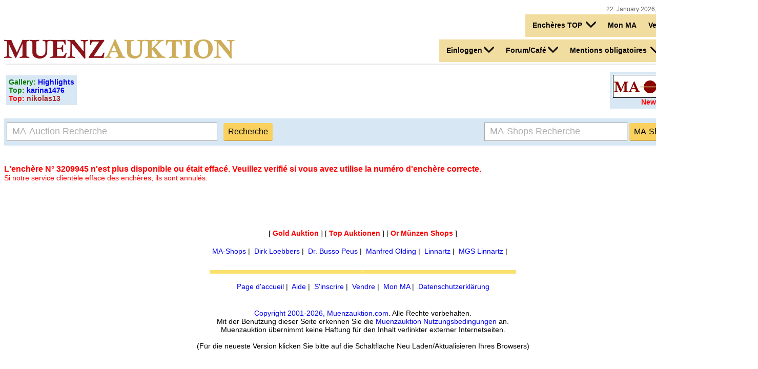

--- FILE ---
content_type: text/html; charset=UTF-8
request_url: https://www.muenzauktion.info/auction/item.php?id=3209945&lines=75&lang=fr&lang=fr&sellerId=43726&save=1
body_size: 23436
content:
<!DOCTYPE html PUBLIC "-//W3C//DTD HTML 4.01 Transitional//EN" "http://www.w3.org/TR/html4/loose.dtd">
<html>
<head>
    <meta http-equiv="content-type" content="text/html; charset=utf-8">
    <meta name="viewport" content="width=device-width, initial-scale=0.7">
            <meta http-equiv="Expires" content="">
        <meta http-equiv="Pragma" content="no-cache">
                            <title>Muenzauktion.com  -    </title>
                <meta name="keywords" content="M&uuml;nzen, Euromuenzen, Auktion, Muenzen, kaufen, Gold, Vatikanmuenzen, Silbermuenzen, Gold Muenze, Medaillen, Banknoten">
        <meta name="description" content="Auktionen und Shops - Kauf und Verkauf von Muenzen, Medaillen, Gold, Euromuenzen, Banknoten und Vatikanmuenzen Altdeutschland, Deutschland und DDR Muenzen - Antike und Goldmuenzen - Euro und Banknoten Monaco Vatikan Marino Taler Kaiserreich Weimar">
        <meta name="title" content="Münzen bei Muenzauktion.com - M&uuml;nzen, Gold, Euromünzen, Auktion, Medaillen">
        <meta name="robots" content="all,index,follow">
        <meta name="author" content="Muenzen Auktion Shops">
        <meta name="content-language" content="de,en,pl,es,fr,ru,nl">
        <meta name="revisit-after" content="3 days">
        <meta name="Publisher" content="M&uuml;nzen Goldmuenzen Euromuenzen Altdeutschland Antike">
        <meta name="page-topic" content="Muenzen Goldmuenzen Euromuenzen Altdeutschland Antike">
        <meta name="page-type" content="Muenzen Goldmuenzen Euromuenzen Altdeutschland Antike">
    	
    
    <link rel="stylesheet" type="text/css" href="/incUser/styles_ma_new.css?20180510">
    <link rel="stylesheet" type="text/css" href="/incUser/auction_navi.css">
    <link rel="stylesheet" type="text/css" href="/auction/sprite.css">
    <link rel="shortcut icon" href="/favicon.ico">
    
        
    <script src="/incUser/js/shopGallery.js" type="text/javascript"></script>
    <script src="/incUser/js/jquery-current.min.js" type="text/javascript"></script>
    <script src="/incUser/js/jquery-ui-current.custom.min.js" type="text/javascript"></script>
    <link rel="stylesheet" href="/incUser/css/jquery-ui-current.custom.min.css"> 
        <base target="_top">
</head>        
<body  class=' desktop'>



	<script type='text/javascript'>
		function toggleLCMenu(menuid,disableId,disableId2, disableId3,disableId4) {
			var menuElement=document.getElementById(menuid);
			if (menuElement) {
				if (menuElement.className=='visible') {
					menuElement.className = '';
				}
				else {
					menuElement.className = 'visible';
				}	
			}
			var disableElement=document.getElementById(disableId);
			if (disableElement) {
				disableElement.className = '';
			}
			var disableElement2=document.getElementById(disableId2);
			if (disableElement2) {
				disableElement2.className = '';
			}
			var disableElement3=document.getElementById(disableId3);
			if (disableElement3) {
				disableElement3.className = '';
			}	
			var disableElement4=document.getElementById(disableId4);
			if (disableElement4) {
				disableElement4.className = '';
			}		
			/*var disableElement5=document.getElementById(disableId5);
			if (disableElement5) {
				disableElement5.className = '';
			}*/				
			phoneSubMenu=document.getElementById('phoneSubMenu');
			if (menuElement && phoneSubMenu &&  phoneSubMenu.style.display=='block') {
				togglePhoneMenu();
			}
		}
	</script>
	<style type="text/css">

body.desktop #pageContainer {
	width:1400px;
	min-width:65%;
	max-width:99%!important;
	margin-left:auto;
	margin-right:auto;
}

body.phone {
	max-width:600px!important;
}
body.phone #portalLogo {
	margin-top:5px;
}

body.phone #pageContainer {
	padding-left:5px;
	padding-right:5px;
	max-width:600px!important;
    -moz-box-sizing: border-box;
    -webkit-box-sizing: border-box;
    box-sizing: border-box;				
	/*min-width:99%!important;*/	
	/*width:500px;*/
}

body.phone #auctionCategoryTable {
	max-width:170px!important;
}
body.phone .auctionImage {
	max-width:100%!important;
}
body.phone img {
	/*max-width:100%!important;*/
}
a.btn, input.btn, button.btn {
	-moz-border-radius: 4px; 
	border-radius: 4px; 
	padding:9px;
	padding-top:8px;
	padding-bottom:8px;
	margin:4px 0;
	border: 0px none;
	text-align:center;
	text-decoration:none;
	color:#000000;
	border-bottom:1px solid rgba(0,0,0,0.25);

}

a.btn {
	margin: 4px 0px; /* upper/lower margin doesn't work? */
	line-height: 40px;
	padding: 10px 10x 10px 10px; 		/* oben, rechts, unten, links  */
}

a.btn, input.btn, button.btn{
	font-family : "Helvetica neue", Helvetica, Verdana, Arial, sans-serif; /* necessary for input buttons */
	font-size: 16px;
	text-decoration:none;
	cursor:hand;
	background-color: #fad15f; /*f5db96*/
}

.btn:hover {
	text-decoration:underline;
	background-color: #ffc723;
}

#searchBox {
	width:100%;
	margin-top:10px;
	margin-bottom:5px;
	background-color:#d8e7f4;
	padding:5px;
	box-sizing: border-box;
}
#searchBox .searchForm {
	font-size:115%;
}
.searchTextInput::-webkit-input-placeholder { /* Chrome */
  color: #AEAEAE;
}
.searchTextInput:-ms-input-placeholder { /* IE 10+ */
  color: #AEAEAE;
}
.searchTextInput::-moz-placeholder { /* Firefox 19+ */
  color: #AEAEAE;
  opacity: 1;
}
.searchTextInput:-moz-placeholder { /* Firefox 4 - 18 */
  color: #AEAEAE;
  opacity: 1;
}
.searchTextInput, .bidAmount {
	height:32px;
	font-size:18px;
	margin-top:-1px;
	font-family: "Helvetica neue", Helvetica, Verdana, Arial, sans-serif!important;
	background-color:#ffffff;
	border:1px solid #a9a9a9;
	padding-left:10px;
}

					
		.floatingFlags {
			/*background-color:#f2DDA0;*/
		}
		.langcurrmenu, .langcurrmenu .stdred {
			font-size:16px;
			font-weight:bold;
		}
		.langcurrmenu .flag {
			display:inline-block;
		}

		.langcurrmenu {
			text-align:right;
			float:right;
		}
		.langcurrmenu ul {
			list-style: none outside none;
		    margin: 0;
		    padding:0;
			padding-left:5px;
			line-height:0;
		}
		
		.langcurrmenu li {
			display:inline-block;
		    /*float: left;*/  /* ?? */
		    position: relative; /* ?? */
		    /*z-index: 510;*/ /* ?? */
		    background-color:#dddddd;
		    min-height:36px;
		}
		
		.langcurrmenu, .langcurrmenu *:hover {
			background-color:#f2DDA0;
		}
		.langcurrmenu a, .langcurrmenu *:visited {
		    display: block;
		    text-decoration:none;
		    margin-right: 1px;
		    text-align: left;
		    vertical-align:middle;		
		    color:#000000;	    
		}
		
		.langcurrmenu ul li {
			background-color: #f2DDA0;
			/*float: left;*/
			text-align:right;
			margin: 0;
			padding: 4px;
			position: relative;
			line-height:25px;
			
		}
		.langcurrmenu ul li span.flag, .langcurrmenu ul li span.down {
			vertical-align:middle;
			display:inline-block;
			margin-bottom:4px;
			height:20px;
		}
		.langcurrmenu ul li .down {
			margin-left:3px;
		}
		
		.langcurrmenu li ul li {
			padding-left:12px;
			z-index: 1000;
		}
						
		.langcurrmenu li li a, .langcurrmenu li li :visited {
			padding: 7px 7px 7px 7px!important;
		}
		
		.langcurrmenu ul ul *:hover {
		    /*background: none repeat scroll 0 0 #D4D8BD;
		    background-color: #dddddd;*/  /* ORG css */
		}
		
		.langcurrmenu ul ul {
			visibility:hidden;
			position:absolute;
			padding: 0px 0px;
			top:44px;
			/*left:-11px;*/ /* this was without a border on the dropdown */
			left:0;			
			height:0;	
		}
		
		.langcurrmenu ul #currMenu ul,
		.langcurrmenu ul #shopMenuLi ul
		 {
			right:0;
			left:auto;			
		}
		
		.langcurrmenu ul ul a {
			line-height:auto;
			vertical-align:middle;
		}
		
		.langcurrmenu ul ul, .menuBar ul ul li {
			background:#333333;
		}
		
		.langcurrmenu ul ul li {
			border-left:1px solid #CCCCCC;
		 	border-right:1px solid #CCCCCC;
		 	border-bottom:1px solid #f7f7f7;

		}

		.langcurrmenu li#auctionLangMenu {
			/*width:125px;*/
			padding-right:8px;
		}
		#auctionLangMenu a, #auctionLangMenu *:visited {
			/*width:111px;*/
		}
		
		li#auctionLangMenu li a, li#auctionLangMenu li :visited,
		li#auctionLoginMenu li a, li#auctionLoginMenu li :visited,
		li#auctionImprintMenu li a, li#auctionImprintMenu li :visited,
		li#auctionForumMenu li a, li#auctionForumMenu li :visited,
		li#auctionTopMenu li a, li#auctionTopMenu li :visited
		{
			width:156px;
		}
		ul ul, ul #auctionLangMenu ul, ul #auctionLoginMenu ul, ul #auctionImprintMenu ul, ul #auctionForumMenu ul, ul #auctionTopMenu ul {
			width:170px;
		}
		ul ul li, ul #auctionLangMenu ul li, ul #auctionLoginMenu ul li, ul #auctionImprintMenu ul li, ul #auctionForumMenu ul li, ul #auctionTopMenu ul li {
			width:170px;
		}	
		
		li#auctionLangMenu li a, li#auctionLangMenu li :visited,
		li#auctionLoginMenu li a, li#auctionLoginMenu li :visited,
		li#auctionImprintMenu li a, li#auctionImprintMenu li :visited,
		li#auctionForumMenu li a, li#auctionForumMenu li :visited,
		li#auctionTopMenu li a, li#auctionTopMenu li :visited {
			width:154px;
		}
		
		.langcurrmenu li#currMenu {
			/*width:100px;*/
			padding-left:8px;
		}
		#auctionLangMenu a, #auctionLangMenu *:visited {
			/*width:86px;*/
		}
		li#currMenu li a, li#currMenu li :visited {
			width:86px;
		}
		ul #auctionLangMenu ul {
			width:100px;
		}
		ul #currMenut ul li {
			width:100px;
		}
		
		.langcurrmenu ul ul li.first {
			border-top:1px solid #CCCCCC;
		}
		.langcurrmenu ul ul li.last {
			border-bottom:1px solid #CCCCCC;
		}

		
			.langcurrmenu ul li:hover ul {
				visibility: visible;
			}
		
		.langcurrmenu ul ul li {
			background-color:#ffffff;
			padding-left:0px!important;
		}
		
		.langcurrmenu ul ul li a, .langcurrmenu ul ul li a:visited {
			background-color:#ffffff;
		  color: #000000;
		}
		
		.langcurrmenu ul ul li a:hover, .langcurrmenu ul ul :hover {
			background-color: #eeeeee;
			background-image: none;
			background-repeat: no-repeat;
			background-position: center top;
		}
		
		.langcurrmenu ul li a, .langcurrmenu ul li a:visited {
			display:block;
			padding: 5px 5px 5px 5px;
			font-weight:bold;
			float:left;
			vertical-align:middle;
			text-decoration:none;
			height:auto;
		}
		
		.langcurrmenu ul li#lastMenuItem a  {
			padding-bottom: 10px;
		}
		
		.langcurrmenu ul li li a {
			height:auto;
			line-height:15px;
		}
		
		.langcurrmenu ul li a:hover {
		
			background-repeat: no-repeat;
			background-position: center top;
			
		}
		
		.langcurrmenu a:visited, .menuBar a:active {
			color: #000000;
		}		
		
		.langcurrmenu ul li.visible ul {
			visibility:visible;
		}
		.langcurrmenu ul li.visible .sprite-downArrow4 {
	        -moz-transform: scale(1,-1);
	        -o-transform: scaleY(1,-1);
	        -webkit-transform: scaleY(1,-1);
	        transform: scaleY(1,-1);
	        filter: FlipV;
	        -ms-filter: 'FlipV';			
		}
		.pageWidth {
			width:100%;
		}
	</style>

<!--  START ALTER HEADER -->
<table id='pageContainer' class="center" border="0" cellspacing="0" cellpadding="0">
        <tr>
    	<td colspan="2">



<div id="portalHeader">
       
		        <div class="smallgrau userOnline" style='float:right;'>
		            &nbsp;&nbsp;&nbsp;22. January 2026, 00:57:04&nbsp;&nbsp;&nbsp;<b>3338</b>&nbsp;Online            </div>
            <div style='clear:both;'></div>

	<div id="loginFlags" style="margin-bottom:5px;line-height:20px;">
		<div style="display:inline-block;"></div>
		<div id="flags" class="floatingFlags">
		<div class="langcurrmenu">
<ul>
    
    <li   id='auctionTopMenu'>
        <a href="javascript:toggleLCMenu('auctionTopMenu','auctionLangMenu','auctionLoginMenu','auctionForumMenu','auctionImprintMenu')">
          Enchères TOP             <span class="down sprite-downArrow4"></span>
        </a>
        <ul>
             <li class='first'><a href="https://www.muenzauktion.info/auction/cat.php?id=5000&amp;lines=100&amp;lang=fr">
                Enchères TOP            </a></li>
            <li><a href="https://www.muenzauktion.info/auction/list.php?filter=new&amp;lang=fr">
                Nouveau            </a></li>
            
            <li class='last'><a href="/auction/beendet.php?lang=fr">
                Fini            </a></li>
        </ul>
    </li>

    <li>
        <a href="/vp-auction/usermenu.php?mode=bought&amp;lang=fr">
            Mon MA        </a>
    </li>
    
    <li>
        <a href="/vp-auction/usermenu.php?mode=sell1&amp;lang=fr">
            Vendre        </a>
    </li>
            <li>
            <a href="https://www.muenzauktion.info/auction/register.php?anmgr=auktion&amp;lang=fr" >
                    S'inscrire            </a>
        </li>
    </ul>
</div><!-- end langcurrmenu -->
		</div>	
		<div id="loginHomeDiv"><!--  style='width:60%;'-->
			
		</div>
		<div style="clear:both;"></div>
	</div>
<div id='topAuctionNav1111' style='float:right;'>              					

	<div id="langcurrmenu" class="langcurrmenu">
		<ul>
			
									<li id="auctionLoginMenu">
							<a href="javascript:toggleLCMenu('auctionLoginMenu','auctionTopMenu','auctionForumMenu','auctionImprintMenu','auctionLangMenu')">Einloggen<span class="down sprite-downArrow4"></span></a>
							<ul id="loginMenuUl">
								<li class="first"><a href="/vp-auction/usermenu.php?mode=bought">Se connecter</a></li>
								<li class=""><a href="/vp-auction/usermenu.php?mode=bought&amp;lang=de">Mon MA</a></li>
								<li class="last"><a href="/auction/register.php?anmgr=maservice&amp;lang=de">Neu anmelden</a></li>
							</ul>
						</li>			
					
						<li id='auctionForumMenu'>
				<a href="javascript:toggleLCMenu('auctionForumMenu','auctionTopMenu','auctionLoginMenu','auctionImprintMenu','auctionLangMenu')">Forum/Café<span class="down sprite-downArrow4"></span></a>
				<ul>
					<li class="first"><a href="/forum/?lang=fr">Forum</a></li>
					<li class=""><a href="/auction/jocafe.php?lang=fr">Café</a></li>
					<li class="last"><a href="/auction/cafe.php?lang=fr">Échange</a></li>
				</ul>
			</li>
			
			
			<li id="auctionImprintMenu"><a href="javascript:toggleLCMenu('auctionImprintMenu','auctionTopMenu','auctionLoginMenu','auctionForumMenu','auctionLangMenu')">Mentions obligatoires <span class="down sprite-downArrow4"></span></a>
				<ul id="imprintMenuUl">
					<li class="first"><a href="/auction/help.php?id=4&amp;lang=fr">Mentions obligatoires</a></li>
					<li class="last"><a href="/auction/help.php?lang=fr">Aide</a></li>
				</ul>
			</li>			
			<li id="auctionLangMenu"><a href="javascript:toggleLCMenu('auctionLangMenu','auctionTopMenu','auctionLoginMenu','auctionForumMenu','auctionImprintMenu')"><span class="flag sprite-flag_fr"></span> FR <span class="down sprite-downArrow4"></span></a>				
				<ul id="langMenuUl">
					<li class="first"><a hreflang="en" href="/auction/item.php?id=3209945&amp;lines=75&amp;lang=en&amp;lang=en&amp;sellerId=43726&amp;save=1"><span class="flag sprite-flag_en"></span> English</a></li>
					<!-- <li><a hreflang="en-US" href="/auction/item.php?id=3209945&amp;lines=75&amp;lang=en&amp;lang=en&amp;sellerId=43726&amp;save=1"><span class="flag sprite-flag_usa"></span> English</a></li> -->
					<li><a hreflang="fr" href="/auction/item.php?id=3209945&amp;lines=75&amp;lang=fr&amp;lang=fr&amp;sellerId=43726&amp;save=1"><span class="flag sprite-flag_fr"></span> Français </a></li>
					<li class="last"><a hreflang="de" href="/auction/item.php?id=3209945&amp;lines=75&amp;lang=de&amp;lang=de&amp;sellerId=43726&amp;save=1"><span class="flag sprite-flag_de"></span> Deutsch </a></li>
				</ul>
			</li>
		</ul>
	</div><!-- end second langcurrmenu -->
</div>
<div id="portalLogo" style="padding-top:0;float:left;margin-right:10px;">
	<a href="/">
        <img src="/auction/images/logoauktion.gif" border="0" alt="Münzen bei Muenzauktion.com - Online Auktion">
    </a>
</div>
               
                        
<div style="clear:both;"></div>

<script type="text/javascript">
	setScreenWCookie();
	
	function setScreenWCookie() {
		var expire_date = new Date("December 31, 2032");
		var expire_date_cookie = expire_date.toGMTString();
		var screen_cookie = "screen_width="+ screen.width;
		var screen_cookie = screen_cookie + ";expires=" + expire_date_cookie + ";path=/";
		document.cookie=screen_cookie
	}
</script>
</div> <!--  end PortalHeader -->

    	
    	</td>
    </tr>
    
    <tr>
        <td colspan="2" bgcolor="#FFFFFF" height="60" class="left">
            <table width="100%" border="0" cellspacing="0" cellpadding="0" bgcolor="#FFFFFF">

                		
                
                <tr>
                    <td colspan="2" class="middle left">

                		</td></tr>
                        <tr>
                            <td colspan="2" class="middle left">
                                <table class="pageWidth center"  border="0" cellspacing="3" cellpadding="1">
                                    <tr>
                                        <td bgcolor="#EEEEEE" width="100%" height="1" colspan="3">
                                            <IMG src="https://www.muenzauktion.info/auction/images/x.gif" />
                                        </td>
                                    </tr>
                                                                        <tr>
                                        <td>
                                            
    <div class="adBox">
        <b style='color:green'>Gallery: </b>
<a href="https://www.muenzauktion.info/auction/list.php?lang=en&filter=gallery"> <b>Highlights</b><a/>

<br><b style='color:green'>Top: </b>
<a href="https://www.muenzauktion.info/auction/list.php?sellerId=306388&lang=en"> <b>karina1476</b><a/>
<br>
<b style='color:red'>Top: </b></b>
<a href="https://www.muenzauktion.info/auction/list.php?sellerId=37776&lang=en"> <b style='color:brown'>nikolas13</b><a/>


    </div>
   
	                                        </td>
                                        <td bgcolor="#FFFFFF" width="33%" class="right bottom">
                                            <div style="float: right;" class='center adBox'>
                                    			<span class="active">
											        <a href="https://www.ma-shops.com?lang=fr" target="_blank" title="MA-Shops">
											            <img src="/auction/images/ma-shops.gif" alt="MA-Shops" />       
											        </a>
											    </span>
                                                												
												<div >
												    <b>&nbsp;&nbsp;&nbsp;&nbsp;&nbsp;&nbsp;&nbsp;&nbsp;&nbsp;&nbsp;&nbsp;&nbsp;&nbsp;</b>
												    <a href="https://www.ma-shops.com/shops/newitems.php?ref=muenzauktionobenneu&amp;lang=fr" target="_blank">
												        <b><span class="stdred">New items MA-Shops</span></b>
												    </a>
												</div>
                                               
                                            </div>       		
                                        </td>
                                    </tr>
                                                            		    </table>
                            </td>
                        </tr>			
                                    <td class="middle" colspan="2">
                               <table id='searchBox' cellspacing="0" cellpadding="0">
                                    <tr>
                                        <td height="32">
                                            <form class='searchForm' action="/auction/searchall.php" method="get">
                                                <input class='searchTextInput' placeholder='MA-Auction Recherche' id='searchTextInput' type="text" name="words" size="35" value="">
                                                &nbsp;
                                                <input type="hidden" name="lang" value="fr">
                                                <input type="submit" class='btn' value="Recherche" id='auctionSearchBtn'>
                                            </form>	
                                        </td>

		<td class="right" >
						<FORM METHOD="GET" class='searchForm' ACTION="https://www.ma-shops.com/shops/search.php">
						<INPUT TYPE="text" placeholder='MA-Shops Recherche' class='searchTextInput' NAME="searchstr" SIZE="23" VALUE="">
						<INPUT TYPE="hidden" NAME="lang" VALUE="fr">
						<INPUT TYPE="submit" class='btn' VALUE="MA-Shops Recherche">

						</form>

				
					</td>
					
					</tr>
				</table>
		</td>

		</tr>


<tr>
<td colspan="2">

		<br><br><SPAN CLASS="titelred">L'enchère N° 3209945 n'est plus disponible ou était effacé. Veuillez verifié si vous avez utilise la numéro d'enchère correcte.<br></SPAN><SPAN CLASS="stdred">Si notre service clientèle efface des enchères, ils sont annulés.<br><br></SPAN><BR>


	<TABLE width="" BORDER=0 cellspacing="0" cellpadding="1" ALIGN=CENTER bgcolor="#FFFFFF">

	
	
		<TR align="center" bgcolor="#FFFFFF"><TD align="center">

								<br>

<br>

		 <table cellSpacing=1 cellPadding=3 align=center border=0 >
		 <tr><td BGCOLOR="#FFFFFF" align=center >
		 	<p style="line-height:35px;" >
		 		[ <A HREF="/auction/list.php?categoryId=92"><b><SPAN CLASS="stdred">Gold Auktion</SPAN></b></A> ] 
			 	[ <A HREF="/auction/list.php?sort=mainPage&lines=100&lang=fr"><b><SPAN CLASS="stdred">Top Auktionen</SPAN></b></A> ]
			 	[ <A HREF="https://www.ma-shops.com/gold/?lang=fr"><b><SPAN CLASS="stdred">Or Münzen Shops</SPAN></b></A> ]
			 	<br>
<A href="https://www.ma-shops.com">MA-Shops</A>&nbsp;|&nbsp;
<A HREF="https://www.ma-shops.com/loebbers/?ref=auctfooter">Dirk Loebbers</A>&nbsp;|&nbsp;
<A HREF="https://www.ma-shops.com/bussopeus/?ref=auctfooter">Dr. Busso Peus</A>&nbsp;|&nbsp;
<A HREF="https://www.ma-shops.com/olding/?ref=auctfooter">Manfred Olding</A>&nbsp;|&nbsp;
<A HREF="https://www.ma-shops.com/linnartz/?ref=auctfooter">Linnartz</A>&nbsp;|&nbsp;
<A HREF="https://www.ma-shops.com/franz/?ref=auctfooter">MGS Linnartz</A>&nbsp;|&nbsp;


&nbsp;				 </p>
		 </td></tr>
		 </table> 
		
		</TD></TR>
		
	<TR><TD style="background-image:url('gelb.gif')" ALIGN=center><IMG src="/auction/images/menue/bstrichleer.gif" ALT="Münzen: Euro, Pfennig, Mark Medaillen und Papiergeld" border="0"></TD></TR>
		
	<TR bgcolor="#FFFFFF">
			<TD bgcolor="#FFFFFF" align="center">
			<br>			
<A href="/">Page d'accueil</A>&nbsp;|&nbsp;
<A href="/auction/help.php">Aide</A>&nbsp;|&nbsp;
<A href="/auction/register.php?anmgr=auktion&amp;lang=fr">S'inscrire</A>&nbsp;|&nbsp;
<A href="/vp-auction/usermenu.php?mode=sell1&amp;lang=fr">Vendre</A>&nbsp;|&nbsp;
<A href="/vp-auction/usermenu.php?mode=bought&amp;lang=fr">Mon MA</A>&nbsp;|&nbsp;
<A href="/auction/help.php?lang=fr&id=29">Datenschutzerklärung</A>
			<br><br>
			</TD>
		</TR>
	</TABLE>

</TD></TR>
</TABLE>
<TABLE  width="" ALIGN=CENTER BORDER=0 bgcolor="#ffffff">
	<TR>
		<TD align="center"><BR><a href="/auction/help.php3?topic=Impressum">Copyright 2001-2026, Muenzauktion.com</a>. Alle Rechte vorbehalten. 
		<br>Mit der Benutzung dieser Seite erkennen Sie die <a href="/">Muenzauktion</a> <a href="/auction/help.php?lang=fr&amp;id=38">Nutzungsbedingungen</a>&nbsp;an.
		<br>Muenzauktion übernimmt keine Haftung für den Inhalt verlinkter externer Internetseiten.<br><br>
		(Für die neueste Version klicken Sie bitte auf die Schaltfläche Neu Laden/Aktualisieren Ihres Browsers)
<br>
<br>
		</TD>
	</TR>
</TABLE>

	


	
	
	</td></tr>
	</table>
	
</BODY>
</HTML>